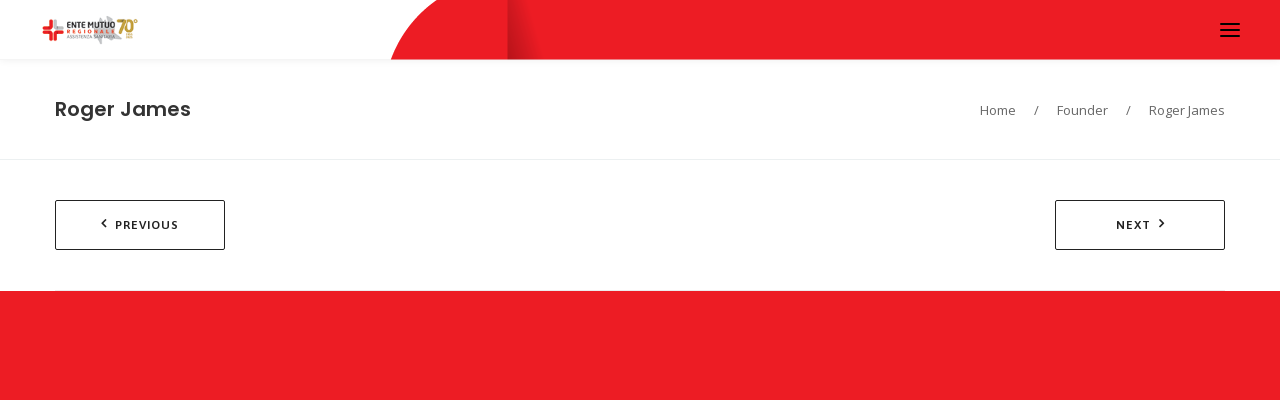

--- FILE ---
content_type: text/html; charset=UTF-8
request_url: https://www.entemutuomilano.it/staff/roger-james/
body_size: 15274
content:
<!DOCTYPE html>
<html lang="it-IT">
<head>
<meta charset="UTF-8">
<meta name="viewport" content="width=device-width, initial-scale=1">

<link rel="shortcut icon" href="https://www.entemutuomilano.it/wp-content/uploads/2019/08/favico.ico"/>
<link rel="profile" href="https://gmpg.org/xfn/11">
<link rel="pingback" href="https://www.entemutuomilano.it/xmlrpc.php">
<meta name='robots' content='index, follow, max-image-preview:large, max-snippet:-1, max-video-preview:-1' />
	<style>img:is([sizes="auto" i], [sizes^="auto," i]) { contain-intrinsic-size: 3000px 1500px }</style>
	
	<!-- This site is optimized with the Yoast SEO Premium plugin v26.4 (Yoast SEO v26.4) - https://yoast.com/wordpress/plugins/seo/ -->
	<title>Roger James - Ente Mutuo Regionale Assistenza Sanitaria</title>
	<link rel="canonical" href="https://www.entemutuomilano.it/staff/roger-james/" />
	<meta property="og:locale" content="it_IT" />
	<meta property="og:type" content="article" />
	<meta property="og:title" content="Roger James" />
	<meta property="og:url" content="https://www.entemutuomilano.it/staff/roger-james/" />
	<meta property="og:site_name" content="Ente Mutuo Regionale Assistenza Sanitaria" />
	<meta name="twitter:card" content="summary_large_image" />
	<script type="application/ld+json" class="yoast-schema-graph">{"@context":"https://schema.org","@graph":[{"@type":"WebPage","@id":"https://www.entemutuomilano.it/staff/roger-james/","url":"https://www.entemutuomilano.it/staff/roger-james/","name":"Roger James - Ente Mutuo Regionale Assistenza Sanitaria","isPartOf":{"@id":"https://www.entemutuomilano.it/#website"},"primaryImageOfPage":{"@id":"https://www.entemutuomilano.it/staff/roger-james/#primaryimage"},"image":{"@id":"https://www.entemutuomilano.it/staff/roger-james/#primaryimage"},"thumbnailUrl":"","datePublished":"2015-05-23T13:30:58+00:00","breadcrumb":{"@id":"https://www.entemutuomilano.it/staff/roger-james/#breadcrumb"},"inLanguage":"it-IT","potentialAction":[{"@type":"ReadAction","target":["https://www.entemutuomilano.it/staff/roger-james/"]}]},{"@type":"ImageObject","inLanguage":"it-IT","@id":"https://www.entemutuomilano.it/staff/roger-james/#primaryimage","url":"","contentUrl":""},{"@type":"BreadcrumbList","@id":"https://www.entemutuomilano.it/staff/roger-james/#breadcrumb","itemListElement":[{"@type":"ListItem","position":1,"name":"Home","item":"https://www.entemutuomilano.it/"},{"@type":"ListItem","position":2,"name":"Roger James"}]},{"@type":"WebSite","@id":"https://www.entemutuomilano.it/#website","url":"https://www.entemutuomilano.it/","name":"Ente Mutuo Regionale Assistenza Sanitaria","description":"Ente Mutuo è una Società di Mutuo Soccorso che non ha scopi di lucro e ha per oggetto l’assistenza sanitaria dei propri soci. È riservato agli Imprenditori e Professionisti iscritti alle Associazioni aderenti a Confcommercio Milano - Lodi - Monza e Brianza.","potentialAction":[{"@type":"SearchAction","target":{"@type":"EntryPoint","urlTemplate":"https://www.entemutuomilano.it/?s={search_term_string}"},"query-input":{"@type":"PropertyValueSpecification","valueRequired":true,"valueName":"search_term_string"}}],"inLanguage":"it-IT"}]}</script>
	<!-- / Yoast SEO Premium plugin. -->


<script type="a3f90c0252f6a0adfdf6232e-application/javascript" id='pys-version-script'>console.log('PixelYourSite Free version 11.1.3');</script>
<link rel='dns-prefetch' href='//cdn.iubenda.com' />
<link rel='dns-prefetch' href='//unpkg.com' />
<link rel='dns-prefetch' href='//www.googletagmanager.com' />
<link rel='dns-prefetch' href='//cdn.jsdelivr.net' />
<link rel='dns-prefetch' href='//fonts.googleapis.com' />
<link rel="alternate" type="application/rss+xml" title="Ente Mutuo Regionale Assistenza Sanitaria &raquo; Feed" href="https://www.entemutuomilano.it/feed/" />
<link rel="alternate" type="application/rss+xml" title="Ente Mutuo Regionale Assistenza Sanitaria &raquo; Feed dei commenti" href="https://www.entemutuomilano.it/comments/feed/" />
<script type="a3f90c0252f6a0adfdf6232e-text/javascript">
window._wpemojiSettings = {"baseUrl":"https:\/\/s.w.org\/images\/core\/emoji\/16.0.1\/72x72\/","ext":".png","svgUrl":"https:\/\/s.w.org\/images\/core\/emoji\/16.0.1\/svg\/","svgExt":".svg","source":{"concatemoji":"https:\/\/www.entemutuomilano.it\/wp-includes\/js\/wp-emoji-release.min.js?ver=6.8.3"}};
/*! This file is auto-generated */
!function(s,n){var o,i,e;function c(e){try{var t={supportTests:e,timestamp:(new Date).valueOf()};sessionStorage.setItem(o,JSON.stringify(t))}catch(e){}}function p(e,t,n){e.clearRect(0,0,e.canvas.width,e.canvas.height),e.fillText(t,0,0);var t=new Uint32Array(e.getImageData(0,0,e.canvas.width,e.canvas.height).data),a=(e.clearRect(0,0,e.canvas.width,e.canvas.height),e.fillText(n,0,0),new Uint32Array(e.getImageData(0,0,e.canvas.width,e.canvas.height).data));return t.every(function(e,t){return e===a[t]})}function u(e,t){e.clearRect(0,0,e.canvas.width,e.canvas.height),e.fillText(t,0,0);for(var n=e.getImageData(16,16,1,1),a=0;a<n.data.length;a++)if(0!==n.data[a])return!1;return!0}function f(e,t,n,a){switch(t){case"flag":return n(e,"\ud83c\udff3\ufe0f\u200d\u26a7\ufe0f","\ud83c\udff3\ufe0f\u200b\u26a7\ufe0f")?!1:!n(e,"\ud83c\udde8\ud83c\uddf6","\ud83c\udde8\u200b\ud83c\uddf6")&&!n(e,"\ud83c\udff4\udb40\udc67\udb40\udc62\udb40\udc65\udb40\udc6e\udb40\udc67\udb40\udc7f","\ud83c\udff4\u200b\udb40\udc67\u200b\udb40\udc62\u200b\udb40\udc65\u200b\udb40\udc6e\u200b\udb40\udc67\u200b\udb40\udc7f");case"emoji":return!a(e,"\ud83e\udedf")}return!1}function g(e,t,n,a){var r="undefined"!=typeof WorkerGlobalScope&&self instanceof WorkerGlobalScope?new OffscreenCanvas(300,150):s.createElement("canvas"),o=r.getContext("2d",{willReadFrequently:!0}),i=(o.textBaseline="top",o.font="600 32px Arial",{});return e.forEach(function(e){i[e]=t(o,e,n,a)}),i}function t(e){var t=s.createElement("script");t.src=e,t.defer=!0,s.head.appendChild(t)}"undefined"!=typeof Promise&&(o="wpEmojiSettingsSupports",i=["flag","emoji"],n.supports={everything:!0,everythingExceptFlag:!0},e=new Promise(function(e){s.addEventListener("DOMContentLoaded",e,{once:!0})}),new Promise(function(t){var n=function(){try{var e=JSON.parse(sessionStorage.getItem(o));if("object"==typeof e&&"number"==typeof e.timestamp&&(new Date).valueOf()<e.timestamp+604800&&"object"==typeof e.supportTests)return e.supportTests}catch(e){}return null}();if(!n){if("undefined"!=typeof Worker&&"undefined"!=typeof OffscreenCanvas&&"undefined"!=typeof URL&&URL.createObjectURL&&"undefined"!=typeof Blob)try{var e="postMessage("+g.toString()+"("+[JSON.stringify(i),f.toString(),p.toString(),u.toString()].join(",")+"));",a=new Blob([e],{type:"text/javascript"}),r=new Worker(URL.createObjectURL(a),{name:"wpTestEmojiSupports"});return void(r.onmessage=function(e){c(n=e.data),r.terminate(),t(n)})}catch(e){}c(n=g(i,f,p,u))}t(n)}).then(function(e){for(var t in e)n.supports[t]=e[t],n.supports.everything=n.supports.everything&&n.supports[t],"flag"!==t&&(n.supports.everythingExceptFlag=n.supports.everythingExceptFlag&&n.supports[t]);n.supports.everythingExceptFlag=n.supports.everythingExceptFlag&&!n.supports.flag,n.DOMReady=!1,n.readyCallback=function(){n.DOMReady=!0}}).then(function(){return e}).then(function(){var e;n.supports.everything||(n.readyCallback(),(e=n.source||{}).concatemoji?t(e.concatemoji):e.wpemoji&&e.twemoji&&(t(e.twemoji),t(e.wpemoji)))}))}((window,document),window._wpemojiSettings);
</script>
<style id='wp-emoji-styles-inline-css'>

	img.wp-smiley, img.emoji {
		display: inline !important;
		border: none !important;
		box-shadow: none !important;
		height: 1em !important;
		width: 1em !important;
		margin: 0 0.07em !important;
		vertical-align: -0.1em !important;
		background: none !important;
		padding: 0 !important;
	}
</style>
<link rel='stylesheet' id='wp-block-library-css' href='https://www.entemutuomilano.it/wp-includes/css/dist/block-library/style.min.css?ver=6.8.3' media='all' />
<style id='classic-theme-styles-inline-css'>
/*! This file is auto-generated */
.wp-block-button__link{color:#fff;background-color:#32373c;border-radius:9999px;box-shadow:none;text-decoration:none;padding:calc(.667em + 2px) calc(1.333em + 2px);font-size:1.125em}.wp-block-file__button{background:#32373c;color:#fff;text-decoration:none}
</style>
<style id='global-styles-inline-css'>
:root{--wp--preset--aspect-ratio--square: 1;--wp--preset--aspect-ratio--4-3: 4/3;--wp--preset--aspect-ratio--3-4: 3/4;--wp--preset--aspect-ratio--3-2: 3/2;--wp--preset--aspect-ratio--2-3: 2/3;--wp--preset--aspect-ratio--16-9: 16/9;--wp--preset--aspect-ratio--9-16: 9/16;--wp--preset--color--black: #000000;--wp--preset--color--cyan-bluish-gray: #abb8c3;--wp--preset--color--white: #ffffff;--wp--preset--color--pale-pink: #f78da7;--wp--preset--color--vivid-red: #cf2e2e;--wp--preset--color--luminous-vivid-orange: #ff6900;--wp--preset--color--luminous-vivid-amber: #fcb900;--wp--preset--color--light-green-cyan: #7bdcb5;--wp--preset--color--vivid-green-cyan: #00d084;--wp--preset--color--pale-cyan-blue: #8ed1fc;--wp--preset--color--vivid-cyan-blue: #0693e3;--wp--preset--color--vivid-purple: #9b51e0;--wp--preset--gradient--vivid-cyan-blue-to-vivid-purple: linear-gradient(135deg,rgba(6,147,227,1) 0%,rgb(155,81,224) 100%);--wp--preset--gradient--light-green-cyan-to-vivid-green-cyan: linear-gradient(135deg,rgb(122,220,180) 0%,rgb(0,208,130) 100%);--wp--preset--gradient--luminous-vivid-amber-to-luminous-vivid-orange: linear-gradient(135deg,rgba(252,185,0,1) 0%,rgba(255,105,0,1) 100%);--wp--preset--gradient--luminous-vivid-orange-to-vivid-red: linear-gradient(135deg,rgba(255,105,0,1) 0%,rgb(207,46,46) 100%);--wp--preset--gradient--very-light-gray-to-cyan-bluish-gray: linear-gradient(135deg,rgb(238,238,238) 0%,rgb(169,184,195) 100%);--wp--preset--gradient--cool-to-warm-spectrum: linear-gradient(135deg,rgb(74,234,220) 0%,rgb(151,120,209) 20%,rgb(207,42,186) 40%,rgb(238,44,130) 60%,rgb(251,105,98) 80%,rgb(254,248,76) 100%);--wp--preset--gradient--blush-light-purple: linear-gradient(135deg,rgb(255,206,236) 0%,rgb(152,150,240) 100%);--wp--preset--gradient--blush-bordeaux: linear-gradient(135deg,rgb(254,205,165) 0%,rgb(254,45,45) 50%,rgb(107,0,62) 100%);--wp--preset--gradient--luminous-dusk: linear-gradient(135deg,rgb(255,203,112) 0%,rgb(199,81,192) 50%,rgb(65,88,208) 100%);--wp--preset--gradient--pale-ocean: linear-gradient(135deg,rgb(255,245,203) 0%,rgb(182,227,212) 50%,rgb(51,167,181) 100%);--wp--preset--gradient--electric-grass: linear-gradient(135deg,rgb(202,248,128) 0%,rgb(113,206,126) 100%);--wp--preset--gradient--midnight: linear-gradient(135deg,rgb(2,3,129) 0%,rgb(40,116,252) 100%);--wp--preset--font-size--small: 13px;--wp--preset--font-size--medium: 20px;--wp--preset--font-size--large: 36px;--wp--preset--font-size--x-large: 42px;--wp--preset--spacing--20: 0.44rem;--wp--preset--spacing--30: 0.67rem;--wp--preset--spacing--40: 1rem;--wp--preset--spacing--50: 1.5rem;--wp--preset--spacing--60: 2.25rem;--wp--preset--spacing--70: 3.38rem;--wp--preset--spacing--80: 5.06rem;--wp--preset--shadow--natural: 6px 6px 9px rgba(0, 0, 0, 0.2);--wp--preset--shadow--deep: 12px 12px 50px rgba(0, 0, 0, 0.4);--wp--preset--shadow--sharp: 6px 6px 0px rgba(0, 0, 0, 0.2);--wp--preset--shadow--outlined: 6px 6px 0px -3px rgba(255, 255, 255, 1), 6px 6px rgba(0, 0, 0, 1);--wp--preset--shadow--crisp: 6px 6px 0px rgba(0, 0, 0, 1);}:where(.is-layout-flex){gap: 0.5em;}:where(.is-layout-grid){gap: 0.5em;}body .is-layout-flex{display: flex;}.is-layout-flex{flex-wrap: wrap;align-items: center;}.is-layout-flex > :is(*, div){margin: 0;}body .is-layout-grid{display: grid;}.is-layout-grid > :is(*, div){margin: 0;}:where(.wp-block-columns.is-layout-flex){gap: 2em;}:where(.wp-block-columns.is-layout-grid){gap: 2em;}:where(.wp-block-post-template.is-layout-flex){gap: 1.25em;}:where(.wp-block-post-template.is-layout-grid){gap: 1.25em;}.has-black-color{color: var(--wp--preset--color--black) !important;}.has-cyan-bluish-gray-color{color: var(--wp--preset--color--cyan-bluish-gray) !important;}.has-white-color{color: var(--wp--preset--color--white) !important;}.has-pale-pink-color{color: var(--wp--preset--color--pale-pink) !important;}.has-vivid-red-color{color: var(--wp--preset--color--vivid-red) !important;}.has-luminous-vivid-orange-color{color: var(--wp--preset--color--luminous-vivid-orange) !important;}.has-luminous-vivid-amber-color{color: var(--wp--preset--color--luminous-vivid-amber) !important;}.has-light-green-cyan-color{color: var(--wp--preset--color--light-green-cyan) !important;}.has-vivid-green-cyan-color{color: var(--wp--preset--color--vivid-green-cyan) !important;}.has-pale-cyan-blue-color{color: var(--wp--preset--color--pale-cyan-blue) !important;}.has-vivid-cyan-blue-color{color: var(--wp--preset--color--vivid-cyan-blue) !important;}.has-vivid-purple-color{color: var(--wp--preset--color--vivid-purple) !important;}.has-black-background-color{background-color: var(--wp--preset--color--black) !important;}.has-cyan-bluish-gray-background-color{background-color: var(--wp--preset--color--cyan-bluish-gray) !important;}.has-white-background-color{background-color: var(--wp--preset--color--white) !important;}.has-pale-pink-background-color{background-color: var(--wp--preset--color--pale-pink) !important;}.has-vivid-red-background-color{background-color: var(--wp--preset--color--vivid-red) !important;}.has-luminous-vivid-orange-background-color{background-color: var(--wp--preset--color--luminous-vivid-orange) !important;}.has-luminous-vivid-amber-background-color{background-color: var(--wp--preset--color--luminous-vivid-amber) !important;}.has-light-green-cyan-background-color{background-color: var(--wp--preset--color--light-green-cyan) !important;}.has-vivid-green-cyan-background-color{background-color: var(--wp--preset--color--vivid-green-cyan) !important;}.has-pale-cyan-blue-background-color{background-color: var(--wp--preset--color--pale-cyan-blue) !important;}.has-vivid-cyan-blue-background-color{background-color: var(--wp--preset--color--vivid-cyan-blue) !important;}.has-vivid-purple-background-color{background-color: var(--wp--preset--color--vivid-purple) !important;}.has-black-border-color{border-color: var(--wp--preset--color--black) !important;}.has-cyan-bluish-gray-border-color{border-color: var(--wp--preset--color--cyan-bluish-gray) !important;}.has-white-border-color{border-color: var(--wp--preset--color--white) !important;}.has-pale-pink-border-color{border-color: var(--wp--preset--color--pale-pink) !important;}.has-vivid-red-border-color{border-color: var(--wp--preset--color--vivid-red) !important;}.has-luminous-vivid-orange-border-color{border-color: var(--wp--preset--color--luminous-vivid-orange) !important;}.has-luminous-vivid-amber-border-color{border-color: var(--wp--preset--color--luminous-vivid-amber) !important;}.has-light-green-cyan-border-color{border-color: var(--wp--preset--color--light-green-cyan) !important;}.has-vivid-green-cyan-border-color{border-color: var(--wp--preset--color--vivid-green-cyan) !important;}.has-pale-cyan-blue-border-color{border-color: var(--wp--preset--color--pale-cyan-blue) !important;}.has-vivid-cyan-blue-border-color{border-color: var(--wp--preset--color--vivid-cyan-blue) !important;}.has-vivid-purple-border-color{border-color: var(--wp--preset--color--vivid-purple) !important;}.has-vivid-cyan-blue-to-vivid-purple-gradient-background{background: var(--wp--preset--gradient--vivid-cyan-blue-to-vivid-purple) !important;}.has-light-green-cyan-to-vivid-green-cyan-gradient-background{background: var(--wp--preset--gradient--light-green-cyan-to-vivid-green-cyan) !important;}.has-luminous-vivid-amber-to-luminous-vivid-orange-gradient-background{background: var(--wp--preset--gradient--luminous-vivid-amber-to-luminous-vivid-orange) !important;}.has-luminous-vivid-orange-to-vivid-red-gradient-background{background: var(--wp--preset--gradient--luminous-vivid-orange-to-vivid-red) !important;}.has-very-light-gray-to-cyan-bluish-gray-gradient-background{background: var(--wp--preset--gradient--very-light-gray-to-cyan-bluish-gray) !important;}.has-cool-to-warm-spectrum-gradient-background{background: var(--wp--preset--gradient--cool-to-warm-spectrum) !important;}.has-blush-light-purple-gradient-background{background: var(--wp--preset--gradient--blush-light-purple) !important;}.has-blush-bordeaux-gradient-background{background: var(--wp--preset--gradient--blush-bordeaux) !important;}.has-luminous-dusk-gradient-background{background: var(--wp--preset--gradient--luminous-dusk) !important;}.has-pale-ocean-gradient-background{background: var(--wp--preset--gradient--pale-ocean) !important;}.has-electric-grass-gradient-background{background: var(--wp--preset--gradient--electric-grass) !important;}.has-midnight-gradient-background{background: var(--wp--preset--gradient--midnight) !important;}.has-small-font-size{font-size: var(--wp--preset--font-size--small) !important;}.has-medium-font-size{font-size: var(--wp--preset--font-size--medium) !important;}.has-large-font-size{font-size: var(--wp--preset--font-size--large) !important;}.has-x-large-font-size{font-size: var(--wp--preset--font-size--x-large) !important;}
:where(.wp-block-post-template.is-layout-flex){gap: 1.25em;}:where(.wp-block-post-template.is-layout-grid){gap: 1.25em;}
:where(.wp-block-columns.is-layout-flex){gap: 2em;}:where(.wp-block-columns.is-layout-grid){gap: 2em;}
:root :where(.wp-block-pullquote){font-size: 1.5em;line-height: 1.6;}
</style>
<link rel='stylesheet' id='contact-form-7-css' href='https://www.entemutuomilano.it/wp-content/plugins/contact-form-7/includes/css/styles.css?ver=6.1.3' media='all' />
<link rel='stylesheet' id='em-style-css' href='https://www.entemutuomilano.it/wp-content/plugins/entemutuo/assets/css/style.css?ver=6.8.3' media='all' />
<link rel='stylesheet' id='em-bootstrap-icons-css' href='https://cdn.jsdelivr.net/npm/bootstrap-icons@1.3.0/font/bootstrap-icons.css?ver=6.8.3' media='all' />
<link rel='stylesheet' id='cesis-style-css' href='https://www.entemutuomilano.it/wp-content/themes/cesis/style.css?ver=6.8.3' media='all' />
<link rel='stylesheet' id='cesis-child-style-css' href='https://www.entemutuomilano.it/wp-content/themes/cesis_child_theme/style.css?ver=6.8.3' media='all' />
<link rel='stylesheet' id='cesis-parent-style-css' href='https://www.entemutuomilano.it/wp-content/themes/cesis/style.css?ver=1.8.73' media='all' />
<link rel='stylesheet' id='custom-style-css' href='https://www.entemutuomilano.it/wp-content/themes/cesis/css/cesis_media_queries.css?ver=1.8.73' media='all' />
<link rel='stylesheet' id='cesis-plugins-css' href='https://www.entemutuomilano.it/wp-content/themes/cesis/css/cesis_plugins.css?ver=1.8.73' media='all' />
<link rel='stylesheet' id='cesis-icons-css' href='https://www.entemutuomilano.it/wp-content/themes/cesis/includes/fonts/cesis_icons/cesis_icons.css?ver=1.8.73' media='all' />
<link rel='stylesheet' id='cesis-fonts-css' href='https://fonts.googleapis.com/css?family=Poppins%3A400%2C500%2C600%2C70%7COpen+Sans%3A300%2C400%2C600%2C700%7CRoboto%3A400%2C500%2C700%2C900&#038;subset=latin%2Clatin-ext' media='all' />
<link rel='stylesheet' id='tablepress-default-css' href='https://www.entemutuomilano.it/wp-content/plugins/tablepress/css/build/default.css?ver=3.2.5' media='all' />
<link rel='stylesheet' id='cesis-dynamic-css' href='https://www.entemutuomilano.it/wp-admin/admin-ajax.php?action=cesis_dynamic_css&#038;ver=1.8.73' media='all' />
<link rel='stylesheet' id='the-grid-css' href='https://www.entemutuomilano.it/wp-content/plugins/the-grid/frontend/assets/css/the-grid.min.css?ver=2.7.9.1' media='all' />
<style id='the-grid-inline-css'>
.tolb-holder{background:rgba(0,0,0,0.8)}.tolb-holder .tolb-close,.tolb-holder .tolb-title,.tolb-holder .tolb-counter,.tolb-holder .tolb-next i,.tolb-holder .tolb-prev i{color:#ffffff}.tolb-holder .tolb-load{border-color:rgba(255,255,255,0.2);border-left:3px solid #ffffff}
.to-heart-icon,.to-heart-icon svg,.to-post-like,.to-post-like .to-like-count{position:relative;display:inline-block}.to-post-like{width:auto;cursor:pointer;font-weight:400}.to-heart-icon{float:left;margin:0 4px 0 0}.to-heart-icon svg{overflow:visible;width:15px;height:14px}.to-heart-icon g{-webkit-transform:scale(1);transform:scale(1)}.to-heart-icon path{-webkit-transform:scale(1);transform:scale(1);transition:fill .4s ease,stroke .4s ease}.no-liked .to-heart-icon path{fill:#999;stroke:#999}.empty-heart .to-heart-icon path{fill:transparent!important;stroke:#999}.liked .to-heart-icon path,.to-heart-icon svg:hover path{fill:#ff6863!important;stroke:#ff6863!important}@keyframes heartBeat{0%{transform:scale(1)}20%{transform:scale(.8)}30%{transform:scale(.95)}45%{transform:scale(.75)}50%{transform:scale(.85)}100%{transform:scale(.9)}}@-webkit-keyframes heartBeat{0%,100%,50%{-webkit-transform:scale(1)}20%{-webkit-transform:scale(.8)}30%{-webkit-transform:scale(.95)}45%{-webkit-transform:scale(.75)}}.heart-pulse g{-webkit-animation-name:heartBeat;animation-name:heartBeat;-webkit-animation-duration:1s;animation-duration:1s;-webkit-animation-iteration-count:infinite;animation-iteration-count:infinite;-webkit-transform-origin:50% 50%;transform-origin:50% 50%}.to-post-like a{color:inherit!important;fill:inherit!important;stroke:inherit!important}
</style>
<link rel='stylesheet' id='redux-field-dev-icnselect-cesis_social_icons-font-end-css' href='https://www.entemutuomilano.it/wp-content/themes/cesis/admin/redux-extensions/extensions/dev_iconselect/dev_iconselect/include/fontawesome/css/font-awesome-social.css?ver=6.8.3' media='all' />
<link rel='stylesheet' id='redux-google-fonts-cesis_data-css' href='https://fonts.googleapis.com/css?family=Asap%3A400%2C600%2C400italic%7COpen+Sans%3A600%2C400%7CRoboto%3A500%7CPoppins%3A600&#038;ver=6.8.3' media='all' />

<script type="a3f90c0252f6a0adfdf6232e-text/javascript" class=" _iub_cs_skip" id="iubenda-head-inline-scripts-0">
var _iub = _iub || [];
_iub.csConfiguration = {"askConsentAtCookiePolicyUpdate":true,"floatingPreferencesButtonDisplay":"bottom-right","perPurposeConsent":true,"siteId":2514065,"cookiePolicyId":58823878,"lang":"it","cookiePolicyUrl":"https://www.entemutuomilano.it/privacy-e-cookie-policy/", "banner":{ "acceptButtonCaptionColor":"white","acceptButtonColor":"#e3151a","acceptButtonDisplay":true,"backgroundColor":"rgba(0, 0, 1.89, 0.8)","closeButtonRejects":true,"customizeButtonCaptionColor":"#010101","customizeButtonColor":"#ffffff","customizeButtonDisplay":true,"explicitWithdrawal":true,"listPurposes":true,"position":"bottom","rejectButtonCaptionColor":"#010101","rejectButtonColor":"#ffffff","rejectButtonDisplay":true,"textColor":"white" }};
</script>
<script type="a3f90c0252f6a0adfdf6232e-text/javascript" src="//cdn.iubenda.com/cs/iubenda_cs.js" charset="UTF-8" async class=" _iub_cs_skip" src="//cdn.iubenda.com/cs/iubenda_cs.js?ver=3.12.4" id="iubenda-head-scripts-0-js"></script>
<script src="https://www.entemutuomilano.it/wp-includes/js/jquery/jquery.min.js?ver=3.7.1" id="jquery-core-js" type="a3f90c0252f6a0adfdf6232e-text/javascript"></script>
<script src="https://www.entemutuomilano.it/wp-includes/js/jquery/jquery-migrate.min.js?ver=3.4.1" id="jquery-migrate-js" type="a3f90c0252f6a0adfdf6232e-text/javascript"></script>
<script src="//www.entemutuomilano.it/wp-content/plugins/revslider/sr6/assets/js/rbtools.min.js?ver=6.7.29" async id="tp-tools-js" type="a3f90c0252f6a0adfdf6232e-text/javascript"></script>
<script src="//www.entemutuomilano.it/wp-content/plugins/revslider/sr6/assets/js/rs6.min.js?ver=6.7.32" async id="revmin-js" type="a3f90c0252f6a0adfdf6232e-text/javascript"></script>
<script src="https://www.entemutuomilano.it/wp-content/plugins/pixelyoursite/dist/scripts/jquery.bind-first-0.2.3.min.js?ver=6.8.3" id="jquery-bind-first-js" type="a3f90c0252f6a0adfdf6232e-text/javascript"></script>
<script src="https://www.entemutuomilano.it/wp-content/plugins/pixelyoursite/dist/scripts/js.cookie-2.1.3.min.js?ver=2.1.3" id="js-cookie-pys-js" type="a3f90c0252f6a0adfdf6232e-text/javascript"></script>
<script src="https://www.entemutuomilano.it/wp-content/plugins/pixelyoursite/dist/scripts/tld.min.js?ver=2.3.1" id="js-tld-js" type="a3f90c0252f6a0adfdf6232e-text/javascript"></script>
<script id="pys-js-extra" type="a3f90c0252f6a0adfdf6232e-text/javascript">
var pysOptions = {"staticEvents":[],"dynamicEvents":[],"triggerEvents":[],"triggerEventTypes":[],"debug":"","siteUrl":"https:\/\/www.entemutuomilano.it","ajaxUrl":"https:\/\/www.entemutuomilano.it\/wp-admin\/admin-ajax.php","ajax_event":"001674c061","enable_remove_download_url_param":"1","cookie_duration":"7","last_visit_duration":"60","enable_success_send_form":"","ajaxForServerEvent":"1","ajaxForServerStaticEvent":"1","useSendBeacon":"1","send_external_id":"1","external_id_expire":"180","track_cookie_for_subdomains":"1","google_consent_mode":"1","gdpr":{"ajax_enabled":false,"all_disabled_by_api":false,"facebook_disabled_by_api":false,"analytics_disabled_by_api":false,"google_ads_disabled_by_api":false,"pinterest_disabled_by_api":false,"bing_disabled_by_api":false,"externalID_disabled_by_api":false,"facebook_prior_consent_enabled":true,"analytics_prior_consent_enabled":true,"google_ads_prior_consent_enabled":null,"pinterest_prior_consent_enabled":true,"bing_prior_consent_enabled":true,"cookiebot_integration_enabled":false,"cookiebot_facebook_consent_category":"marketing","cookiebot_analytics_consent_category":"statistics","cookiebot_tiktok_consent_category":"marketing","cookiebot_google_ads_consent_category":"marketing","cookiebot_pinterest_consent_category":"marketing","cookiebot_bing_consent_category":"marketing","consent_magic_integration_enabled":false,"real_cookie_banner_integration_enabled":false,"cookie_notice_integration_enabled":false,"cookie_law_info_integration_enabled":false,"analytics_storage":{"enabled":true,"value":"granted","filter":false},"ad_storage":{"enabled":true,"value":"granted","filter":false},"ad_user_data":{"enabled":true,"value":"granted","filter":false},"ad_personalization":{"enabled":true,"value":"granted","filter":false}},"cookie":{"disabled_all_cookie":false,"disabled_start_session_cookie":false,"disabled_advanced_form_data_cookie":false,"disabled_landing_page_cookie":false,"disabled_first_visit_cookie":false,"disabled_trafficsource_cookie":false,"disabled_utmTerms_cookie":false,"disabled_utmId_cookie":false},"tracking_analytics":{"TrafficSource":"direct","TrafficLanding":"undefined","TrafficUtms":[],"TrafficUtmsId":[]},"GATags":{"ga_datalayer_type":"default","ga_datalayer_name":"dataLayerPYS"},"woo":{"enabled":false},"edd":{"enabled":false},"cache_bypass":"1768896668"};
</script>
<script src="https://www.entemutuomilano.it/wp-content/plugins/pixelyoursite/dist/scripts/public.js?ver=11.1.3" id="pys-js" type="a3f90c0252f6a0adfdf6232e-text/javascript"></script>

<!-- Snippet del tag Google (gtag.js) aggiunto da Site Kit -->
<!-- Snippet Google Analytics aggiunto da Site Kit -->
<script src="https://www.googletagmanager.com/gtag/js?id=GT-NNS2S8S" id="google_gtagjs-js" async type="a3f90c0252f6a0adfdf6232e-text/javascript"></script>
<script id="google_gtagjs-js-after" type="a3f90c0252f6a0adfdf6232e-text/javascript">
window.dataLayer = window.dataLayer || [];function gtag(){dataLayer.push(arguments);}
gtag("set","linker",{"domains":["www.entemutuomilano.it"]});
gtag("js", new Date());
gtag("set", "developer_id.dZTNiMT", true);
gtag("config", "GT-NNS2S8S");
 window._googlesitekit = window._googlesitekit || {}; window._googlesitekit.throttledEvents = []; window._googlesitekit.gtagEvent = (name, data) => { var key = JSON.stringify( { name, data } ); if ( !! window._googlesitekit.throttledEvents[ key ] ) { return; } window._googlesitekit.throttledEvents[ key ] = true; setTimeout( () => { delete window._googlesitekit.throttledEvents[ key ]; }, 5 ); gtag( "event", name, { ...data, event_source: "site-kit" } ); };
</script>
<script type="a3f90c0252f6a0adfdf6232e-text/javascript"></script><link rel="https://api.w.org/" href="https://www.entemutuomilano.it/wp-json/" /><link rel="alternate" title="JSON" type="application/json" href="https://www.entemutuomilano.it/wp-json/wp/v2/staff/7364" /><link rel="EditURI" type="application/rsd+xml" title="RSD" href="https://www.entemutuomilano.it/xmlrpc.php?rsd" />
<meta name="generator" content="WordPress 6.8.3" />
<link rel='shortlink' href='https://www.entemutuomilano.it/?p=7364' />
<link rel="alternate" title="oEmbed (JSON)" type="application/json+oembed" href="https://www.entemutuomilano.it/wp-json/oembed/1.0/embed?url=https%3A%2F%2Fwww.entemutuomilano.it%2Fstaff%2Froger-james%2F" />
<link rel="alternate" title="oEmbed (XML)" type="text/xml+oembed" href="https://www.entemutuomilano.it/wp-json/oembed/1.0/embed?url=https%3A%2F%2Fwww.entemutuomilano.it%2Fstaff%2Froger-james%2F&#038;format=xml" />
<script type="a3f90c0252f6a0adfdf6232e-text/javascript"> var em_debug = false; var em_url = 'https://www.entemutuomilano.it/wp-content/plugins/entemutuo/'</script><meta name="generator" content="Site Kit by Google 1.170.0" /><style>.recentcomments a{display:inline !important;padding:0 !important;margin:0 !important;}</style><meta name="generator" content="Powered by WPBakery Page Builder - drag and drop page builder for WordPress."/>
<script type="a3f90c0252f6a0adfdf6232e-application/javascript" id='pys-config-warning-script'>console.warn('PixelYourSite: no pixel configured.');</script>
<meta name="generator" content="Powered by Slider Revolution 6.7.32 - responsive, Mobile-Friendly Slider Plugin for WordPress with comfortable drag and drop interface." />
<script type="a3f90c0252f6a0adfdf6232e-text/javascript">function setREVStartSize(e){
			//window.requestAnimationFrame(function() {
				window.RSIW = window.RSIW===undefined ? window.innerWidth : window.RSIW;
				window.RSIH = window.RSIH===undefined ? window.innerHeight : window.RSIH;
				try {
					var pw = document.getElementById(e.c).parentNode.offsetWidth,
						newh;
					pw = pw===0 || isNaN(pw) || (e.l=="fullwidth" || e.layout=="fullwidth") ? window.RSIW : pw;
					e.tabw = e.tabw===undefined ? 0 : parseInt(e.tabw);
					e.thumbw = e.thumbw===undefined ? 0 : parseInt(e.thumbw);
					e.tabh = e.tabh===undefined ? 0 : parseInt(e.tabh);
					e.thumbh = e.thumbh===undefined ? 0 : parseInt(e.thumbh);
					e.tabhide = e.tabhide===undefined ? 0 : parseInt(e.tabhide);
					e.thumbhide = e.thumbhide===undefined ? 0 : parseInt(e.thumbhide);
					e.mh = e.mh===undefined || e.mh=="" || e.mh==="auto" ? 0 : parseInt(e.mh,0);
					if(e.layout==="fullscreen" || e.l==="fullscreen")
						newh = Math.max(e.mh,window.RSIH);
					else{
						e.gw = Array.isArray(e.gw) ? e.gw : [e.gw];
						for (var i in e.rl) if (e.gw[i]===undefined || e.gw[i]===0) e.gw[i] = e.gw[i-1];
						e.gh = e.el===undefined || e.el==="" || (Array.isArray(e.el) && e.el.length==0)? e.gh : e.el;
						e.gh = Array.isArray(e.gh) ? e.gh : [e.gh];
						for (var i in e.rl) if (e.gh[i]===undefined || e.gh[i]===0) e.gh[i] = e.gh[i-1];
											
						var nl = new Array(e.rl.length),
							ix = 0,
							sl;
						e.tabw = e.tabhide>=pw ? 0 : e.tabw;
						e.thumbw = e.thumbhide>=pw ? 0 : e.thumbw;
						e.tabh = e.tabhide>=pw ? 0 : e.tabh;
						e.thumbh = e.thumbhide>=pw ? 0 : e.thumbh;
						for (var i in e.rl) nl[i] = e.rl[i]<window.RSIW ? 0 : e.rl[i];
						sl = nl[0];
						for (var i in nl) if (sl>nl[i] && nl[i]>0) { sl = nl[i]; ix=i;}
						var m = pw>(e.gw[ix]+e.tabw+e.thumbw) ? 1 : (pw-(e.tabw+e.thumbw)) / (e.gw[ix]);
						newh =  (e.gh[ix] * m) + (e.tabh + e.thumbh);
					}
					var el = document.getElementById(e.c);
					if (el!==null && el) el.style.height = newh+"px";
					el = document.getElementById(e.c+"_wrapper");
					if (el!==null && el) {
						el.style.height = newh+"px";
						el.style.display = "block";
					}
				} catch(e){
					console.log("Failure at Presize of Slider:" + e)
				}
			//});
		  };</script>
		<style id="wp-custom-css">
			

.tg-item .tg-bottom-holder, .tg-item .tg-center-holder, .tg-item .tg-top-holder {
    position: absolute;
    line-height: normal;
    left: 0;
    right: 0;
    background: #0000008a!important;
    min-height: 200px!important;
        padding-top: 15px!important;
}

.tg-cesis-coffee-on-image-blog .tg-element-3 {
 
    DISPLAY: NONE!important;
}


/* Pulsante (hover) */
#contactBtn:hover{opacity:.9}

/* Overlay */
.popup-overlay{
  position:fixed;inset:0;
  background:rgba(0,0,0,.6);
  display:flex;align-items:center;justify-content:center;
  padding:20px;z-index:9999;
}

/* Contenitore popup */
.popup-content{
  background:#fff;border-radius:15px;max-width:600px;width:100%;
  padding:30px 25px;position:relative;max-height:90vh;overflow:auto;
}

/* Pulsante X */
.popup-close{
  position:absolute;top:10px;right:15px;font-size:28px;cursor:pointer;
}

/* Mobile */
@media (max-width:480px){
  .popup-content{padding:20px 15px}
}


/* ———————————————————————————
   CF7 nel popup “Contattaci”
   ——————————————————————————— */

/* Layout generale del form */
.popup-content .wpcf7 form {
  display:flex;
  flex-direction:column;
  gap:0px;               /* spaziatura uniforme fra i campi */
  font-family:Arial, sans-serif;
}

/* Campi testo, email, telefono, select, textarea */
.popup-content .wpcf7 .wpcf7-form-control{
  width:100%;
  border:1px solid #d0d0d0;
  border-radius:15px;
  padding:12px 15px;
  font-size:15px;
  line-height:1.4;
  background:#fafafa;
  transition:border-color .2s, box-shadow .2s;
	margin-bottom: 10px;
}

/* Focus & hover */
.popup-content .wpcf7 .wpcf7-form-control:focus{
  border-color:#ed1c24;
  box-shadow:0 0 0 2px rgba(237,28,36,.15);
  outline:none;
}

/* Placeholder più tenue */
.popup-content .wpcf7 ::placeholder{color:#999;opacity:.8}

/* Textarea */
.popup-content .wpcf7 textarea{
  min-height:160px;
  resize:vertical;
}

/* Select con freccia personalizzata (SVG inline) */
.popup-content .wpcf7 select{
  appearance:none;
  background-image:url("data:image/svg+xml,%3Csvg xmlns='http://www.w3.org/2000/svg' width='14' height='8'%3E%3Cpath d='M1 1l6 6 6-6' fill='none' stroke='%23333' stroke-width='2'/%3E%3C/svg%3E");
  background-repeat:no-repeat;
  background-position:right 14px center;
  padding-right:42px;     /* spazio per la freccia */
  cursor:pointer;
}

/* Checkbox d’accettazione privacy */
.popup-content .wpcf7 .wpcf7-acceptance{
  display:flex;
  align-items:flex-start;
  gap:8px;
  font-size:13px;
  line-height:1.35;
}
.popup-content .wpcf7 .wpcf7-acceptance input{
  margin-top:4px;         /* allineamento ottico alla prima riga di testo */
}

/* Pulsante INVIA */
.popup-content .wpcf7 input[type="submit"]{
  align-self:flex-start;  /* resta largo quanto serve, non al 100% */
  background:#ed1c24;
  color:#fff;
  border:none;
  border-radius:15px;
  padding:12px 32px;
  font-size:16px;
  font-weight:600;
  cursor:pointer;
  transition:opacity .2s, transform .1s;
}
.popup-content .wpcf7 input[type="submit"]:hover{opacity:.9}
.popup-content .wpcf7 input[type="submit"]:active{transform:scale(.97)}

/* Messaggi di errore/validazione CF7 */
.popup-content .wpcf7 .wpcf7-not-valid-tip{
  color:#ed1c24;
  font-size:12px;
  margin:2px 0 0 4px;
}
.popup-content .wpcf7 .wpcf7-response-output{
  border-radius:15px;
  padding:12px 15px;
  margin:10px 0 0;
}

/* Stato errore sui campi */
.popup-content .wpcf7 .wpcf7-not-valid{
  border-color:#ed1c24;
}

/* Responsive piccoli schermi */
@media(max-width:480px){
  .popup-content .wpcf7 .wpcf7-form-control{font-size:14px}
  .popup-content .wpcf7 input[type="submit"]{width:100%;text-align:center}
}
/* Container checkbox + testo */
.popup-content .wpcf7 .wpcf7-acceptance{
  display:flex;
  
  align-items:flex-start;
  font-size:14px;
  line-height:1.4;
	    background: none;
    border: none;
}

/* Dimensioni checkbox */
.popup-content .wpcf7 .wpcf7-acceptance input{
  width:18px;
  height:18px;
  margin-top:3px; /* allineamento ottico */
}
@media (max-width:480px){
  .popup-content{padding-top:40px;} /* un po’ più spazio sui telefoni */
}

body:not(.rtl) .tt-main-navigation:not(.tt-vertical-navigation) > div > ul > li:not(.cesis_megamenu) .sub-menu li.current-menu-item > a > span {
    box-shadow: inset 5px 0 0 0 #ed1c24;
}

.tt-main-navigation:not(.tt-vertical-navigation) > div > ul > li .sub-menu li.current-menu-item > a > span, .cesis_cart_icon a.remove:hover:after {
    color: #ed1c24;
}

.rosso{
    color: #ed1c24;
}


.vc_tta.vc_general .vc_tta-panel-title>a {
    color:#e01625!important;
    background: #fff!important;
    border-bottom: 2px solid #e01625;
	font-size:22px
}
.vc_tta .vc_tta-controls-icon.vc_tta-controls-icon-plus::before{border-color:#e01625!important}
.vc_tta .vc_tta-controls-icon.vc_tta-controls-icon-plus::after{border-color:#e01625!important}

.vc_tta.vc_general .vc_tta-panel {
    display: block;
    border-bottom: 2px solid #e01625;
}		</style>
		<noscript><style> .wpb_animate_when_almost_visible { opacity: 1; }</style></noscript></head>

<body class="wp-singular staff-template-default single single-staff postid-7364 wp-theme-cesis wp-child-theme-cesis_child_theme  header_sticky cesis_menu_use_dda cesis_has_header no-touch cesis_lightbox_lg wpb-js-composer js-comp-ver-8.4.1 vc_responsive">
<div id="wrap_all">


<div id="header_container" class="cesis_opaque_header" >

<header id="cesis_header" class="top-header cesis_sticky cesis_header_hiding  cesis_header_shadow">

<div class="header_main">
  <div class="cesis_container">
    <div class="header_logo logo_left">
      		<div id="logo_img">
			<a href="https://www.entemutuomilano.it">
				<img class="white_logo desktop_logo" src="https://www.entemutuomilano.it/wp-content/uploads/2025/01/logoheader.png" alt="Ente Mutuo Regionale Assistenza Sanitaria" title="Ente Mutuo Regionale Assistenza Sanitaria"/>
				<img class="dark_logo desktop_logo" src="https://www.entemutuomilano.it/wp-content/uploads/2025/01/logoheader.png" alt="Ente Mutuo Regionale Assistenza Sanitaria" title="Ente Mutuo Regionale Assistenza Sanitaria"/>
				<img class="mobile_logo" src="https://www.entemutuomilano.it/wp-content/uploads/2025/01/logo-mobile.png" alt="Ente Mutuo Regionale Assistenza Sanitaria" title="Ente Mutuo Regionale Assistenza Sanitaria"/>
			</a>
		</div>

		
		  <div class="cesis_menu_button cesis_mobile_menu_switch"><span class="lines"></span></div>
			    </div>
    <!-- .header_logo -->

        <!-- .tt-main-additional -->

    <nav id="site-navigation" class="tt-main-navigation logo_left menu_right nav_bottom_borderx text_border">
      <div class="menu-main-ct"><ul id="main-menu" class="main-menu sm smart_menu"><li class="   menu-item menu-item-type-post_type menu-item-object-page menu-item-home menu-item-12064 " ><a href="https://www.entemutuomilano.it/"><span><i class="fa-home3 cesis_menu_icon"></i> </span></a></li>
<li class="   menu-item menu-item-type-post_type menu-item-object-page menu-item-has-children menu-item-9746 " ><a href="https://www.entemutuomilano.it/chi-siamo/"><span>Chi siamo</span></a>
<ul class="sub-menu">
	<li class="   menu-item menu-item-type-post_type menu-item-object-page menu-item-9890 " ><a href="https://www.entemutuomilano.it/chi-siamo/il-nostro-staff/"><span>Il nostro staff</span></a></li>
	<li class="   menu-item menu-item-type-post_type menu-item-object-page menu-item-9797 " ><a href="https://www.entemutuomilano.it/chi-siamo/organi-sociali-em/"><span>Organi Sociali</span></a></li>
	<li class="   menu-item menu-item-type-post_type menu-item-object-page menu-item-9803 " ><a href="https://www.entemutuomilano.it/chi-siamo/la-qualita-di-ente-mutuo/"><span>La Qualità di Ente Mutuo</span></a></li>
	<li class="   menu-item menu-item-type-post_type menu-item-object-page menu-item-18279 " ><a href="https://www.entemutuomilano.it/servizi/i-vantaggi-di-essere-socio/"><span>I vantaggi di essere Socio</span></a></li>
	<li class="   menu-item menu-item-type-post_type menu-item-object-page menu-item-9789 " ><a href="https://www.entemutuomilano.it/chi-siamo/documentazione/"><span>Documenti</span></a></li>
	<li class="   menu-item menu-item-type-post_type menu-item-object-page menu-item-12041 " ><a href="https://www.entemutuomilano.it/dove-siamo/"><span>Dove siamo</span></a></li>
</ul>
</li>
<li class="cesis_megamenu mega-col-2   menu-item menu-item-type-post_type menu-item-object-page menu-item-has-children menu-item-10003 " ><a href="https://www.entemutuomilano.it/servizi/"><span>Servizi</span></a>
<ul class="sub-menu">
	<li class="   menu-item menu-item-type-post_type menu-item-object-page menu-item-has-children menu-item-10034 " ><a href="https://www.entemutuomilano.it/servizi/assistenza-sanitaria/"><span>Assistenza Sanitaria</span></a>
	<ul class="sub-menu">
		<li class="   menu-item menu-item-type-post_type menu-item-object-page menu-item-10035 " ><a href="https://www.entemutuomilano.it/servizi/assistenza-sanitaria/forma-assistenza-tipo-b/"><span>Forma assistenza tipo B</span></a></li>
		<li class="   menu-item menu-item-type-post_type menu-item-object-page menu-item-10045 " ><a href="https://www.entemutuomilano.it/servizi/assistenza-sanitaria/forma-assistenza-tipo-c/"><span>Forma assistenza tipo C</span></a></li>
		<li class="   menu-item menu-item-type-post_type menu-item-object-page menu-item-10051 " ><a href="https://www.entemutuomilano.it/servizi/assistenza-sanitaria/forma-assistenza-tipo-d/"><span>Forma assistenza tipo D</span></a></li>
		<li class="   menu-item menu-item-type-post_type menu-item-object-page menu-item-10057 " ><a href="https://www.entemutuomilano.it/servizi/assistenza-sanitaria/forma-assistenza-tipo-dplus/"><span>Forma assistenza tipo Dplus</span></a></li>
		<li class="   menu-item menu-item-type-post_type menu-item-object-page menu-item-has-children menu-item-10036 " ><a href="https://www.entemutuomilano.it/servizi/assistenza-sanitaria/forma-assistenza-tipo-smart/"><span>Forme assistenza tipo SMART</span></a>
		<ul class="sub-menu">
			<li class="   menu-item menu-item-type-post_type menu-item-object-page menu-item-18493 " ><a href="https://www.entemutuomilano.it/servizi/assistenza-sanitaria/forma-assistenza-tipo-care/"><span>Forma assistenza tipo CARE</span></a></li>
			<li class="   menu-item menu-item-type-post_type menu-item-object-page menu-item-14423 " ><a href="https://www.entemutuomilano.it/servizi/assistenza-sanitaria/forme-assistenza-bergamo/"><span>Forme dedicate ai Soci Confcommercio Bergamo</span></a></li>
		</ul>
</li>
		<li class="   menu-item menu-item-type-post_type menu-item-object-page menu-item-12900 " ><a href="https://www.entemutuomilano.it/servizi/assistenza-quanto-costa/"><span>Assistenza &#8211; Quanto puo&#8217; costare</span></a></li>
	</ul>
</li>
	<li class="   menu-item menu-item-type-post_type menu-item-object-page menu-item-10140 " ><a href="https://www.entemutuomilano.it/servizi/assistenza-24-ore-su-24/"><span>Assistenza 24 ore su 24</span></a></li>
	<li class="   menu-item menu-item-type-post_type menu-item-object-page menu-item-10273 " ><a href="https://www.entemutuomilano.it/servizi/opportunita-per-i-soci/"><span>Opportunità per i soci</span></a></li>
	<li class="   menu-item menu-item-type-post_type menu-item-object-page menu-item-10169 " ><a href="https://www.entemutuomilano.it/servizi/modalita-di-erogazione-massimali/"><span>Modalità di erogazione e massimali</span></a></li>
	<li class="   menu-item menu-item-type-post_type menu-item-object-page menu-item-10173 " ><a href="https://www.entemutuomilano.it/servizi/decorrenza-del-diritto-allassistenza/"><span>Decorrenza del diritto all’assistenza</span></a></li>
	<li class="   menu-item menu-item-type-post_type menu-item-object-page menu-item-10176 " ><a href="https://www.entemutuomilano.it/servizi/iscrizioni/"><span>Iscrizioni</span></a></li>
	<li class="   menu-item menu-item-type-post_type menu-item-object-page menu-item-15562 " ><a href="https://www.entemutuomilano.it/servizi/i-servizi-per-la-famiglia/"><span><i class="fa-staff cesis_menu_icon"></i>I servizi per la famiglia</span></a></li>
</ul>
</li>
<li class="   menu-item menu-item-type-post_type menu-item-object-page menu-item-9747 " ><a href="https://www.entemutuomilano.it/blog-entemutuo-informa/"><span>EnteMutuoInforma</span></a></li>
<li class="   menu-item menu-item-type-post_type menu-item-object-page menu-item-11895 " ><a href="https://www.entemutuomilano.it/calcola-il-preventivo/"><span>Calcola preventivo</span></a></li>
<li class="   menu-item menu-item-type-post_type menu-item-object-page menu-item-has-children menu-item-12779 " ><a href="https://www.entemutuomilano.it/strutture-convenzionate/"><span>Strutture convenzionate</span></a>
<ul class="sub-menu">
	<li class="   menu-item menu-item-type-post_type menu-item-object-page menu-item-12781 " ><a href="https://www.entemutuomilano.it/strutture-convenzionate/strutture-assistenza-ambulatoriale/"><span>Assistenza Ambulatoriale (ASA)</span></a></li>
	<li class="   menu-item menu-item-type-post_type menu-item-object-page menu-item-12780 " ><a href="https://www.entemutuomilano.it/strutture-convenzionate/strutture-assistenza-ospedaliera/"><span>Assistenza Ospedaliera</span></a></li>
	<li class="   menu-item menu-item-type-post_type menu-item-object-page menu-item-12782 " ><a href="https://www.entemutuomilano.it/strutture-convenzionate/strutture-day-hospital/"><span>Day Hospital</span></a></li>
	<li class="   rosso menu-item menu-item-type-post_type menu-item-object-page menu-item-21193 " ><a href="https://www.entemutuomilano.it/strutture-convenzionate/nuove-convenzioni/"><span>Nuove Convenzioni</span></a></li>
</ul>
</li>
</ul></div>    </nav>
    <!-- #site-navigation -->

  </div>
  <!-- .cesis_container -->
</div>
<!-- .header_main -->
<div class="header_mobile ">
  <nav id="mobile-navigation" class="tt-mobile-navigation">
    <div class="menu-mobile-ct"><ul id="mobile-menu" class="mobile-menu sm smart_menu"><li class="   menu-item menu-item-type-post_type menu-item-object-page menu-item-home menu-item-12064 " ><a href="https://www.entemutuomilano.it/"><span><i class="fa-home3 cesis_menu_icon"></i> </span></a></li>
<li class="   menu-item menu-item-type-post_type menu-item-object-page menu-item-has-children menu-item-9746 " ><a href="https://www.entemutuomilano.it/chi-siamo/"><span>Chi siamo</span></a>
<ul class="sub-menu">
	<li class="   menu-item menu-item-type-post_type menu-item-object-page menu-item-9890 " ><a href="https://www.entemutuomilano.it/chi-siamo/il-nostro-staff/"><span>Il nostro staff</span></a></li>
	<li class="   menu-item menu-item-type-post_type menu-item-object-page menu-item-9797 " ><a href="https://www.entemutuomilano.it/chi-siamo/organi-sociali-em/"><span>Organi Sociali</span></a></li>
	<li class="   menu-item menu-item-type-post_type menu-item-object-page menu-item-9803 " ><a href="https://www.entemutuomilano.it/chi-siamo/la-qualita-di-ente-mutuo/"><span>La Qualità di Ente Mutuo</span></a></li>
	<li class="   menu-item menu-item-type-post_type menu-item-object-page menu-item-18279 " ><a href="https://www.entemutuomilano.it/servizi/i-vantaggi-di-essere-socio/"><span>I vantaggi di essere Socio</span></a></li>
	<li class="   menu-item menu-item-type-post_type menu-item-object-page menu-item-9789 " ><a href="https://www.entemutuomilano.it/chi-siamo/documentazione/"><span>Documenti</span></a></li>
	<li class="   menu-item menu-item-type-post_type menu-item-object-page menu-item-12041 " ><a href="https://www.entemutuomilano.it/dove-siamo/"><span>Dove siamo</span></a></li>
</ul>
</li>
<li class="cesis_megamenu mega-col-2   menu-item menu-item-type-post_type menu-item-object-page menu-item-has-children menu-item-10003 " ><a href="https://www.entemutuomilano.it/servizi/"><span>Servizi</span></a>
<ul class="sub-menu">
	<li class="   menu-item menu-item-type-post_type menu-item-object-page menu-item-has-children menu-item-10034 " ><a href="https://www.entemutuomilano.it/servizi/assistenza-sanitaria/"><span>Assistenza Sanitaria</span></a>
	<ul class="sub-menu">
		<li class="   menu-item menu-item-type-post_type menu-item-object-page menu-item-10035 " ><a href="https://www.entemutuomilano.it/servizi/assistenza-sanitaria/forma-assistenza-tipo-b/"><span>Forma assistenza tipo B</span></a></li>
		<li class="   menu-item menu-item-type-post_type menu-item-object-page menu-item-10045 " ><a href="https://www.entemutuomilano.it/servizi/assistenza-sanitaria/forma-assistenza-tipo-c/"><span>Forma assistenza tipo C</span></a></li>
		<li class="   menu-item menu-item-type-post_type menu-item-object-page menu-item-10051 " ><a href="https://www.entemutuomilano.it/servizi/assistenza-sanitaria/forma-assistenza-tipo-d/"><span>Forma assistenza tipo D</span></a></li>
		<li class="   menu-item menu-item-type-post_type menu-item-object-page menu-item-10057 " ><a href="https://www.entemutuomilano.it/servizi/assistenza-sanitaria/forma-assistenza-tipo-dplus/"><span>Forma assistenza tipo Dplus</span></a></li>
		<li class="   menu-item menu-item-type-post_type menu-item-object-page menu-item-has-children menu-item-10036 " ><a href="https://www.entemutuomilano.it/servizi/assistenza-sanitaria/forma-assistenza-tipo-smart/"><span>Forme assistenza tipo SMART</span></a>
		<ul class="sub-menu">
			<li class="   menu-item menu-item-type-post_type menu-item-object-page menu-item-18493 " ><a href="https://www.entemutuomilano.it/servizi/assistenza-sanitaria/forma-assistenza-tipo-care/"><span>Forma assistenza tipo CARE</span></a></li>
			<li class="   menu-item menu-item-type-post_type menu-item-object-page menu-item-14423 " ><a href="https://www.entemutuomilano.it/servizi/assistenza-sanitaria/forme-assistenza-bergamo/"><span>Forme dedicate ai Soci Confcommercio Bergamo</span></a></li>
		</ul>
</li>
		<li class="   menu-item menu-item-type-post_type menu-item-object-page menu-item-12900 " ><a href="https://www.entemutuomilano.it/servizi/assistenza-quanto-costa/"><span>Assistenza &#8211; Quanto puo&#8217; costare</span></a></li>
	</ul>
</li>
	<li class="   menu-item menu-item-type-post_type menu-item-object-page menu-item-10140 " ><a href="https://www.entemutuomilano.it/servizi/assistenza-24-ore-su-24/"><span>Assistenza 24 ore su 24</span></a></li>
	<li class="   menu-item menu-item-type-post_type menu-item-object-page menu-item-10273 " ><a href="https://www.entemutuomilano.it/servizi/opportunita-per-i-soci/"><span>Opportunità per i soci</span></a></li>
	<li class="   menu-item menu-item-type-post_type menu-item-object-page menu-item-10169 " ><a href="https://www.entemutuomilano.it/servizi/modalita-di-erogazione-massimali/"><span>Modalità di erogazione e massimali</span></a></li>
	<li class="   menu-item menu-item-type-post_type menu-item-object-page menu-item-10173 " ><a href="https://www.entemutuomilano.it/servizi/decorrenza-del-diritto-allassistenza/"><span>Decorrenza del diritto all’assistenza</span></a></li>
	<li class="   menu-item menu-item-type-post_type menu-item-object-page menu-item-10176 " ><a href="https://www.entemutuomilano.it/servizi/iscrizioni/"><span>Iscrizioni</span></a></li>
	<li class="   menu-item menu-item-type-post_type menu-item-object-page menu-item-15562 " ><a href="https://www.entemutuomilano.it/servizi/i-servizi-per-la-famiglia/"><span><i class="fa-staff cesis_menu_icon"></i>I servizi per la famiglia</span></a></li>
</ul>
</li>
<li class="   menu-item menu-item-type-post_type menu-item-object-page menu-item-9747 " ><a href="https://www.entemutuomilano.it/blog-entemutuo-informa/"><span>EnteMutuoInforma</span></a></li>
<li class="   menu-item menu-item-type-post_type menu-item-object-page menu-item-11895 " ><a href="https://www.entemutuomilano.it/calcola-il-preventivo/"><span>Calcola preventivo</span></a></li>
<li class="   menu-item menu-item-type-post_type menu-item-object-page menu-item-has-children menu-item-12779 " ><a href="https://www.entemutuomilano.it/strutture-convenzionate/"><span>Strutture convenzionate</span></a>
<ul class="sub-menu">
	<li class="   menu-item menu-item-type-post_type menu-item-object-page menu-item-12781 " ><a href="https://www.entemutuomilano.it/strutture-convenzionate/strutture-assistenza-ambulatoriale/"><span>Assistenza Ambulatoriale (ASA)</span></a></li>
	<li class="   menu-item menu-item-type-post_type menu-item-object-page menu-item-12780 " ><a href="https://www.entemutuomilano.it/strutture-convenzionate/strutture-assistenza-ospedaliera/"><span>Assistenza Ospedaliera</span></a></li>
	<li class="   menu-item menu-item-type-post_type menu-item-object-page menu-item-12782 " ><a href="https://www.entemutuomilano.it/strutture-convenzionate/strutture-day-hospital/"><span>Day Hospital</span></a></li>
	<li class="   rosso menu-item menu-item-type-post_type menu-item-object-page menu-item-21193 " ><a href="https://www.entemutuomilano.it/strutture-convenzionate/nuove-convenzioni/"><span>Nuove Convenzioni</span></a></li>
</ul>
</li>
</ul></div>  </nav>
  <!-- #site-navigation -->


  <!-- .tt-mmobile-additional -->

</div>
<!-- .header_mobile -->

</header>
<!-- #cesis_header -->
</div>
<!-- #header_container -->
<div id="main-content" class="main-container">
<div class=' title_layout_one title_alignment_center page_title_container' {wrapper_attributes}><div class='cesis_container'><div class='title_ctn'><h1 class='main-title entry-title'><a href='https://www.entemutuomilano.it/staff/roger-james/' rel='bookmark' title='Permanent Link: Roger James' >Roger James</a></h1></div><div class="breadcrumb_container"><ul><li><a title="Home" href="https://www.entemutuomilano.it">Home</a></li><li><span class="bc_separator">/</span><a href="https://www.entemutuomilano.it/staff_group/founder/">Founder</a></li><li><span class="bc_separator">/</span><a title="Roger James" href="#" class="bc_current_page">Roger James</a><span class="bc_separator">/</span></li></ul></div></div></div>
<main id="cesis_main" class="site-main vc_full_width_row_container" role="main">
  <div class="cesis_container staff_container">
        <div class="article_ctn ">
    
<article id="post-7364" class="post-7364 staff type-staff status-publish has-post-thumbnail hentry staff_group-founder staff_tag-developer">
	<header class="entry-header">
    	<h2 class="entry-title">Roger James</h2>
	</header><!-- .entry-header -->

	<div class="entry-content">
					</div><!-- .entry-content -->
    <footer class="entry-footer">	</footer><!-- .entry-footer -->
</article><!-- #post-## -->
					<div class="business_navigation">
														
	<nav class="navigation post-navigation" aria-label="Articoli">
		<h2 class="screen-reader-text">Navigazione articoli</h2>
		<div class="nav-links"><div class="nav-previous"><a href="https://www.entemutuomilano.it/staff/marie-clark/" rel="prev">Previous</a></div><div class="nav-next"><a href="https://www.entemutuomilano.it/staff/james-parker/" rel="next">Next</a></div></div>
	</nav>					</div>
		 		    </div>
      </div>
  <!-- .cesis_container -->
	</main>
<!-- #cesis_main -->

	</div><!-- #content -->

	<footer id="cesis_colophon" class="site-footer scrollmagic-pin-spacer no">



<div class="footer_main">
  <div class="cesis_container">
    <div class="footer_widget_ctn">
    <div class='footer_widget cesis_col-lg-12 first_col'></div>      </div>
      <!-- .footer_widget_ctn -->
  </div>
  <!-- .container -->

</div>
<!-- .footer_main -->

<div class="footer_sub">
  <div class="cesis_container">
  <div class="footer_sub_left">

  

  </div>
  <div class="footer_sub_center">

    
   </div>
  <div class="footer_sub_right">


        
   </div>


  </div>
  <!-- .container -->
</div>
<!-- .footer_sub -->

	</footer><!-- #cesis_colophon -->
 	 <a id="cesis_to_top"><i class="fa-angle-up"></i></a>
 </div><!-- #wrapp_all -->
<div class="cesis_search_overlay">
	<div class="cesis_menu_button cesis_search_close open"><span class="lines"></span></div>
	<div class="cesis_search_container">

		
			<form role="search" method="get" class="search-form" action="https://www.entemutuomilano.it">
							<div>
								<input type="search" class="search-field" placeholder="Search …" value="" name="s">
								<input type="submit" class="search-submit" value="">
								<i class="fa fa-search2"></i>
							</div>
			</form>	</div>
</div>

		<script type="a3f90c0252f6a0adfdf6232e-text/javascript">
			window.RS_MODULES = window.RS_MODULES || {};
			window.RS_MODULES.modules = window.RS_MODULES.modules || {};
			window.RS_MODULES.waiting = window.RS_MODULES.waiting || [];
			window.RS_MODULES.defered = false;
			window.RS_MODULES.moduleWaiting = window.RS_MODULES.moduleWaiting || {};
			window.RS_MODULES.type = 'compiled';
		</script>
		<script type="speculationrules">
{"prefetch":[{"source":"document","where":{"and":[{"href_matches":"\/*"},{"not":{"href_matches":["\/wp-*.php","\/wp-admin\/*","\/wp-content\/uploads\/*","\/wp-content\/*","\/wp-content\/plugins\/*","\/wp-content\/themes\/cesis_child_theme\/*","\/wp-content\/themes\/cesis\/*","\/*\\?(.+)"]}},{"not":{"selector_matches":"a[rel~=\"nofollow\"]"}},{"not":{"selector_matches":".no-prefetch, .no-prefetch a"}}]},"eagerness":"conservative"}]}
</script>
<link rel='stylesheet' id='redux-custom-fonts-css-css' href='//www.entemutuomilano.it/wp-content/uploads/redux/custom-fonts/fonts.css?ver=1768896668' media='all' />
<link rel='stylesheet' id='rs-plugin-settings-css' href='//www.entemutuomilano.it/wp-content/plugins/revslider/sr6/assets/css/rs6.css?ver=6.7.32' media='all' />
<style id='rs-plugin-settings-inline-css'>
#rs-demo-id {}
</style>
<script src="https://www.entemutuomilano.it/wp-includes/js/dist/hooks.min.js?ver=4d63a3d491d11ffd8ac6" id="wp-hooks-js" type="a3f90c0252f6a0adfdf6232e-text/javascript"></script>
<script src="https://www.entemutuomilano.it/wp-includes/js/dist/i18n.min.js?ver=5e580eb46a90c2b997e6" id="wp-i18n-js" type="a3f90c0252f6a0adfdf6232e-text/javascript"></script>
<script id="wp-i18n-js-after" type="a3f90c0252f6a0adfdf6232e-text/javascript">
wp.i18n.setLocaleData( { 'text direction\u0004ltr': [ 'ltr' ] } );
</script>
<script src="https://www.entemutuomilano.it/wp-content/plugins/contact-form-7/includes/swv/js/index.js?ver=6.1.3" id="swv-js" type="a3f90c0252f6a0adfdf6232e-text/javascript"></script>
<script id="contact-form-7-js-translations" type="a3f90c0252f6a0adfdf6232e-text/javascript">
( function( domain, translations ) {
	var localeData = translations.locale_data[ domain ] || translations.locale_data.messages;
	localeData[""].domain = domain;
	wp.i18n.setLocaleData( localeData, domain );
} )( "contact-form-7", {"translation-revision-date":"2025-10-12 12:55:13+0000","generator":"GlotPress\/4.0.3","domain":"messages","locale_data":{"messages":{"":{"domain":"messages","plural-forms":"nplurals=2; plural=n != 1;","lang":"it"},"This contact form is placed in the wrong place.":["Questo modulo di contatto \u00e8 posizionato nel posto sbagliato."],"Error:":["Errore:"]}},"comment":{"reference":"includes\/js\/index.js"}} );
</script>
<script id="contact-form-7-js-before" type="a3f90c0252f6a0adfdf6232e-text/javascript">
var wpcf7 = {
    "api": {
        "root": "https:\/\/www.entemutuomilano.it\/wp-json\/",
        "namespace": "contact-form-7\/v1"
    }
};
</script>
<script src="https://www.entemutuomilano.it/wp-content/plugins/contact-form-7/includes/js/index.js?ver=6.1.3" id="contact-form-7-js" type="a3f90c0252f6a0adfdf6232e-text/javascript"></script>
<script src="https://www.entemutuomilano.it/wp-content/plugins/entemutuo/assets/components/easy-ticker/jquery.easy-ticker.min.js?ver=1.3.9" id="em-easy-ticker-js" type="a3f90c0252f6a0adfdf6232e-text/javascript"></script>
<script src="https://www.entemutuomilano.it/wp-content/plugins/entemutuo/assets/components/underscore/underscore-min.js?ver=1.3.9" id="em-underscore-js" type="a3f90c0252f6a0adfdf6232e-text/javascript"></script>
<script src="https://www.entemutuomilano.it/wp-content/plugins/entemutuo/assets/components/sweetalert2/sweetalert2.all.min.js?ver=1.3.9" id="em-swal2-js" type="a3f90c0252f6a0adfdf6232e-text/javascript"></script>
<script src="https://www.entemutuomilano.it/wp-content/plugins/entemutuo/assets/components/form-validation/validate.js?ver=1.3.9" id="em-validate-js" type="a3f90c0252f6a0adfdf6232e-text/javascript"></script>
<script src="https://www.entemutuomilano.it/wp-content/plugins/entemutuo/assets/components/printPage/jquery.printPage.js?ver=1.3.9" id="em-printPage-js" type="a3f90c0252f6a0adfdf6232e-text/javascript"></script>
<script src="https://www.entemutuomilano.it/wp-content/plugins/entemutuo/assets/js/em-pubblica-shared.js?ver=1.3.9" id="em-pubblica-shared-script-js" type="a3f90c0252f6a0adfdf6232e-text/javascript"></script>
<script src="https://www.entemutuomilano.it/wp-content/plugins/entemutuo/assets/js/em-pubblica.js?ver=1.3.9" id="em-pubblica-script-js" type="a3f90c0252f6a0adfdf6232e-text/javascript"></script>
<script src="https://www.entemutuomilano.it/wp-content/plugins/entemutuo/assets/js/em-riservata.js?ver=1.3.9" id="em-riservata-script-js" type="a3f90c0252f6a0adfdf6232e-text/javascript"></script>
<script src="https://unpkg.com/imagesloaded@4/imagesloaded.pkgd.min.js?ver=1.3.9" id="cesis-imagesloaded-js" type="a3f90c0252f6a0adfdf6232e-text/javascript"></script>
<script src="https://www.entemutuomilano.it/wp-content/themes/cesis/js/cesis_collapse.js?ver=1.8.73" id="collapse-js" type="a3f90c0252f6a0adfdf6232e-text/javascript"></script>
<script src="https://www.entemutuomilano.it/wp-content/themes/cesis/js/cesis_countup.js?ver=1.8.73" id="countup-js" type="a3f90c0252f6a0adfdf6232e-text/javascript"></script>
<script src="https://www.entemutuomilano.it/wp-content/themes/cesis/js/cesis_easing.js?ver=1.8.73" id="easing-js" type="a3f90c0252f6a0adfdf6232e-text/javascript"></script>
<script src="https://www.entemutuomilano.it/wp-content/themes/cesis/js/cesis_fittext.js?ver=1.8.73" id="fittext-js" type="a3f90c0252f6a0adfdf6232e-text/javascript"></script>
<script src="https://www.entemutuomilano.it/wp-content/themes/cesis/js/fitvids.js?ver=1.8.73" id="fitvids-js" type="a3f90c0252f6a0adfdf6232e-text/javascript"></script>
<script src="https://www.entemutuomilano.it/wp-content/themes/cesis/js/fonticonpicker.js?ver=1.8.73" id="fonticonpicker-js" type="a3f90c0252f6a0adfdf6232e-text/javascript"></script>
<script src="https://www.entemutuomilano.it/wp-content/themes/cesis/js/lightgallery.js?ver=1.8.73" id="lightgallery-js" type="a3f90c0252f6a0adfdf6232e-text/javascript"></script>
<script src="https://www.entemutuomilano.it/wp-content/themes/cesis/js/owlcarousel.js?ver=1.8.73" id="owlcarousel-js" type="a3f90c0252f6a0adfdf6232e-text/javascript"></script>
<script src="https://www.entemutuomilano.it/wp-content/themes/cesis/js/scrollmagic.js?ver=1.8.73" id="scrollmagic-js" type="a3f90c0252f6a0adfdf6232e-text/javascript"></script>
<script src="https://www.entemutuomilano.it/wp-content/themes/cesis/js/cesis_transition.js?ver=1.8.73" id="transition-js" type="a3f90c0252f6a0adfdf6232e-text/javascript"></script>
<script src="https://www.entemutuomilano.it/wp-content/themes/cesis/js/smartmenus.js?ver=1.8.73" id="smartmenus-js" type="a3f90c0252f6a0adfdf6232e-text/javascript"></script>
<script src="https://www.entemutuomilano.it/wp-includes/js/imagesloaded.min.js?ver=5.0.0" id="imagesloaded-js" type="a3f90c0252f6a0adfdf6232e-text/javascript"></script>
<script src="https://www.entemutuomilano.it/wp-content/themes/cesis/js/isotope.js?ver=1.8.73" id="cesis-isotope-js" type="a3f90c0252f6a0adfdf6232e-text/javascript"></script>
<script src="https://www.entemutuomilano.it/wp-content/themes/cesis/js/waypoints.js?ver=1.8.73" id="cesis-waypoints-js" type="a3f90c0252f6a0adfdf6232e-text/javascript"></script>
<script id="cesis-custom-js-extra" type="a3f90c0252f6a0adfdf6232e-text/javascript">
var cesis_ajax_val = {"ajaxurl":"https:\/\/www.entemutuomilano.it\/wp-admin\/admin-ajax.php","noposts":"No more posts","loading":"Loading","loadmore":"Load more","nonce":"6ee883501c","zilla_likes_nonce":"775b7dd70c"};
</script>
<script src="https://www.entemutuomilano.it/wp-content/themes/cesis/js/cesis_custom.js?ver=1.8.73" id="cesis-custom-js" type="a3f90c0252f6a0adfdf6232e-text/javascript"></script>
<script src="https://www.entemutuomilano.it/wp-content/plugins/google-site-kit/dist/assets/js/googlesitekit-events-provider-contact-form-7-40476021fb6e59177033.js" id="googlesitekit-events-provider-contact-form-7-js" defer type="a3f90c0252f6a0adfdf6232e-text/javascript"></script>
<script src="https://www.entemutuomilano.it/wp-includes/js/jquery/ui/effect.min.js?ver=1.13.3" id="jquery-effects-core-js" type="a3f90c0252f6a0adfdf6232e-text/javascript"></script>
<script id="the-grid-js-extra" type="a3f90c0252f6a0adfdf6232e-text/javascript">
var tg_global_var = {"url":"https:\/\/www.entemutuomilano.it\/wp-admin\/admin-ajax.php","nonce":"835002e376","is_mobile":null,"mediaelement":"","mediaelement_ex":null,"lightbox_autoplay":"","debounce":"","meta_data":null,"main_query":{"page":0,"staff":"roger-james","post_type":"staff","name":"roger-james","error":"","m":"","p":0,"post_parent":"","subpost":"","subpost_id":"","attachment":"","attachment_id":0,"pagename":"","page_id":0,"second":"","minute":"","hour":"","day":0,"monthnum":0,"year":0,"w":0,"category_name":"","tag":"","cat":"","tag_id":"","author":"","author_name":"","feed":"","tb":"","paged":0,"meta_key":"","meta_value":"","preview":"","s":"","sentence":"","title":"","fields":"all","menu_order":"","embed":"","category__in":[],"category__not_in":[],"category__and":[],"post__in":[],"post__not_in":[],"post_name__in":[],"tag__in":[],"tag__not_in":[],"tag__and":[],"tag_slug__in":[],"tag_slug__and":[],"post_parent__in":[],"post_parent__not_in":[],"author__in":[],"author__not_in":[],"search_columns":[],"ignore_sticky_posts":false,"suppress_filters":false,"cache_results":true,"update_post_term_cache":true,"update_menu_item_cache":false,"lazy_load_term_meta":true,"update_post_meta_cache":true,"posts_per_page":10,"nopaging":false,"comments_per_page":"50","no_found_rows":false,"order":"DESC"}};
</script>
<script src="https://www.entemutuomilano.it/wp-content/plugins/the-grid/frontend/assets/js/the-grid.min.js?ver=2.7.9.1" id="the-grid-js" type="a3f90c0252f6a0adfdf6232e-text/javascript"></script>
<script type="a3f90c0252f6a0adfdf6232e-text/javascript"></script><script type="a3f90c0252f6a0adfdf6232e-text/javascript">var to_like_post = {"url":"https://www.entemutuomilano.it/wp-admin/admin-ajax.php","nonce":"193c90ba48"};!function(t){"use strict";t(document).ready(function(){t(document).on("click",".to-post-like:not('.to-post-like-unactive')",function(e){e.preventDefault();var o=t(this),n=o.data("post-id"),s=parseInt(o.find(".to-like-count").text());return o.addClass("heart-pulse"),t.ajax({type:"post",url:to_like_post.url,data:{nonce:to_like_post.nonce,action:"to_like_post",post_id:n,like_nb:s},context:o,success:function(e){e&&((o=t(this)).attr("title",e.title),o.find(".to-like-count").text(e.count),o.removeClass(e.remove_class+" heart-pulse").addClass(e.add_class))}}),!1})})}(jQuery);</script>
<script src="/cdn-cgi/scripts/7d0fa10a/cloudflare-static/rocket-loader.min.js" data-cf-settings="a3f90c0252f6a0adfdf6232e-|49" defer></script><script defer src="https://static.cloudflareinsights.com/beacon.min.js/vcd15cbe7772f49c399c6a5babf22c1241717689176015" integrity="sha512-ZpsOmlRQV6y907TI0dKBHq9Md29nnaEIPlkf84rnaERnq6zvWvPUqr2ft8M1aS28oN72PdrCzSjY4U6VaAw1EQ==" data-cf-beacon='{"version":"2024.11.0","token":"45c660481b1d4ec6b7389d9525b48f4d","server_timing":{"name":{"cfCacheStatus":true,"cfEdge":true,"cfExtPri":true,"cfL4":true,"cfOrigin":true,"cfSpeedBrain":true},"location_startswith":null}}' crossorigin="anonymous"></script>
</body>
</html>


--- FILE ---
content_type: application/javascript
request_url: https://www.entemutuomilano.it/wp-content/plugins/entemutuo/assets/js/em-riservata.js?ver=1.3.9
body_size: 559
content:
jQuery(document).ready(function(){
	
 jQuery('body').on('click', '#em-riservata-accesso', function () {
  console.log('scoll area'+ jQuery('.em-riservata-flip').offset().top);

  jQuery('html,body').animate({
   scrollTop: jQuery('.em-riservata-flip').offset().top
  }, 800, 'easeOutQuad')
 });
 
 //Accesso
 jQuery("#em-riservata-login-usr").on("keypress", function(e){
  if(e.which == 13) {
   jQuery("#em-riservata-login-psw").focus();
  }
 });

 jQuery("#em-riservata-login-psw").on("keypress", function(e){
  if(e.which == 13) {
   jQuery("#em-riservata-login .conferma").click();
  }
 });

 jQuery("#em-riservata-login .conferma").on("click", function(){
  var pulsante = jQuery(this);

  pulsante.attr("disabled", "disabled");

  jQuery.ajax({
   method: "POST",
   url: em_url +"inc/ajax.php",
   data: { cmd: "autenticazione", subcmd: "login", usr: jQuery("#em-riservata-login-usr").val(), psw: jQuery("#em-riservata-login-psw").val(), redirect: jQuery("#em-riservata-login-redirect").val(), canale: jQuery("#em-riservata-login-canale").val() }
  }).done(function(msg) {
   if (em_debug) { console.log(msg); }
   
   response = JSON.parse(msg);
   
   switch(response.status) {
    case "KO":
     pulsante.removeAttr("disabled");
     
     Toast.fire({
      type: 'error',
      title: response.reason
     });
    break;
    
    case "OK":
     window.location = response.url;
    break;

    case "OKS":
     window.location = response.url;
    break;
   }
  }).fail(function() {
   pulsante.removeAttr("disabled");
   
   Toast.fire({
    type: 'error',
    title: 'Si è verificato un errore imprevisto'
   });
  });
 });

 //Reset password
 jQuery("#em-riservata-pr-email").on("keypress", function(e){
  if(e.which == 13) {
   jQuery("#em-riservata-pr-usr").focus();
  }
 });

 jQuery("#em-riservata-pr-usr").on("keypress", function(e){
  if(e.which == 13) {
   jQuery("#em-riservata-pr .conferma").click();
  }
 });
 
 jQuery("#em-riservata-pr .login").on("click", function(){
  window.history.go(-2);
 });
 
 jQuery("#em-riservata-pr .conferma").on("click", function(){
  var pulsante = jQuery(this);

  pulsante.attr("disabled", "disabled");

  jQuery.ajax({
   method: "POST",
   url: em_url +"inc/ajax.php",
   data: { cmd: "autenticazione", subcmd: "pr", email: jQuery("#em-riservata-pr-email").val(), usr: jQuery("#em-riservata-pr-usr").val(), canale: jQuery("#em-riservata-pr-canale").val() }
  }).done(function(msg) {
   if (em_debug) { console.log(msg); }

   response = JSON.parse(msg);
   
   switch(response.status) {
    case "KO":
     pulsante.removeAttr("disabled");
     
     Toast.fire({
      type: 'error',
      title: response.reason
     });
    break;
    
    case "OK":
     window.location = response.url;
    break;
   }
  }).fail(function() {
   pulsante.removeAttr("disabled");
   
   Toast.fire({
    type: 'error',
    title: 'Si è verificato un errore imprevisto'
   });
  });
 });

 //Cambio password
 jQuery("#em-riservata-cp-pswold").on("keypress", function(e){
  if(e.which == 13) {
   jQuery("#em-riservata-cp-psw1").focus();
  }
 });
 
 jQuery("#em-riservata-cp-psw1").on("keypress", function(e){
  if(e.which == 13) {
   jQuery("#em-riservata-cp-psw2").focus();
  }
 });

 jQuery("#em-riservata-cp-psw2").on("keypress", function(e){
  if(e.which == 13) {
   jQuery("#em-riservata-cp .conferma").click();
  }
 });
 
 jQuery("#em-riservata-cp .conferma").on("click", function(){
  var pulsante = jQuery(this);

  pulsante.attr("disabled", "disabled");
   
  //Verifica password
  if (jQuery("#em-riservata-cp-psw1").val() === jQuery("#em-riservata-cp-psw2").val()) {
   jQuery.ajax({
    method: "POST",
    url: em_url +"inc/ajax.php",
    data: { cmd: "autenticazione", subcmd: "cp", pswold: jQuery("#em-riservata-cp-pswold").val(), psw: jQuery("#em-riservata-cp-psw1").val(), canale: jQuery("#em-riservata-cp-canale").val() }
   }).done(function(msg) {
    if (em_debug) { console.log(msg); }

    response = JSON.parse(msg);
   
    switch(response.status) {
     case "KO":
      pulsante.removeAttr("disabled");
     
      Toast.fire({
       type: 'error',
       title: response.reason
      });
     break;
   
     case "OK":
      window.location = response.url;
     break;
    }
   }).fail(function() {
    pulsante.removeAttr("disabled");
  
    Toast.fire({
     type: 'error',
     title: 'Si è verificato un errore imprevisto'
    });
   });
  } else {
   pulsante.removeAttr("disabled");

   Toast.fire({
    type: 'error',
    title: 'Password e password di verifica non corrispondenti.'
   });
  }
 });
 
});

--- FILE ---
content_type: application/javascript; charset=utf-8
request_url: https://cs.iubenda.com/cookie-solution/confs/js/58823878.js
body_size: -245
content:
_iub.csRC = { consApiKey: '8EoqAeQha9OeNWUFF8yTHzk3lwi3nZWD', showBranding: false, publicId: 'a4190671-6db6-11ee-8bfc-5ad8d8c564c0', floatingGroup: false };
_iub.csEnabled = true;
_iub.csPurposes = [1,3,4,7];
_iub.cpUpd = 1761037280;
_iub.csT = 0.3;
_iub.googleConsentModeV2 = true;
_iub.totalNumberOfProviders = 3;
